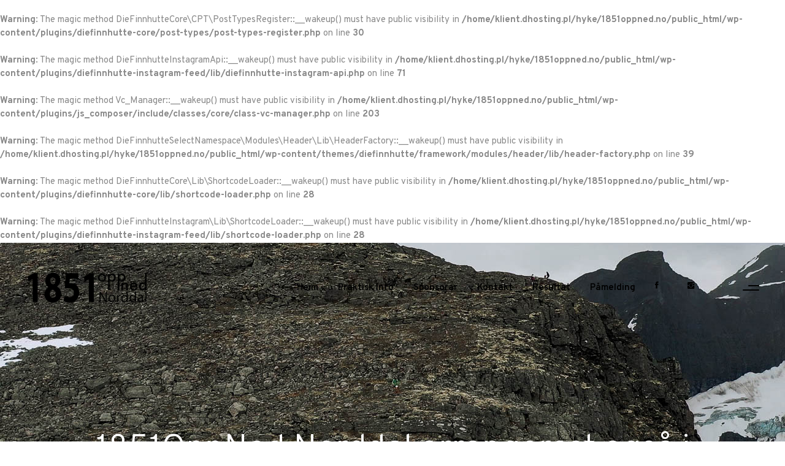

--- FILE ---
content_type: text/html; charset=UTF-8
request_url: https://1851oppned.no/nyhende/1851oppned-norddal-arrangerast-ogsa-i-2020/
body_size: 14329
content:
<br />
<b>Warning</b>:  The magic method DieFinnhutteCore\CPT\PostTypesRegister::__wakeup() must have public visibility in <b>/home/klient.dhosting.pl/hyke/1851oppned.no/public_html/wp-content/plugins/diefinnhutte-core/post-types/post-types-register.php</b> on line <b>30</b><br />
<br />
<b>Warning</b>:  The magic method DieFinnhutteInstagramApi::__wakeup() must have public visibility in <b>/home/klient.dhosting.pl/hyke/1851oppned.no/public_html/wp-content/plugins/diefinnhutte-instagram-feed/lib/diefinnhutte-instagram-api.php</b> on line <b>71</b><br />
<br />
<b>Warning</b>:  The magic method Vc_Manager::__wakeup() must have public visibility in <b>/home/klient.dhosting.pl/hyke/1851oppned.no/public_html/wp-content/plugins/js_composer/include/classes/core/class-vc-manager.php</b> on line <b>203</b><br />
<br />
<b>Warning</b>:  The magic method DieFinnhutteSelectNamespace\Modules\Header\Lib\HeaderFactory::__wakeup() must have public visibility in <b>/home/klient.dhosting.pl/hyke/1851oppned.no/public_html/wp-content/themes/diefinnhutte/framework/modules/header/lib/header-factory.php</b> on line <b>39</b><br />
<br />
<b>Warning</b>:  The magic method DieFinnhutteCore\Lib\ShortcodeLoader::__wakeup() must have public visibility in <b>/home/klient.dhosting.pl/hyke/1851oppned.no/public_html/wp-content/plugins/diefinnhutte-core/lib/shortcode-loader.php</b> on line <b>28</b><br />
<br />
<b>Warning</b>:  The magic method DieFinnhutteInstagram\Lib\ShortcodeLoader::__wakeup() must have public visibility in <b>/home/klient.dhosting.pl/hyke/1851oppned.no/public_html/wp-content/plugins/diefinnhutte-instagram-feed/lib/shortcode-loader.php</b> on line <b>28</b><br />
<!DOCTYPE html>
<html lang="nn-NO">
<head>
	
		<meta charset="UTF-8"/>
		<link rel="profile" href="http://gmpg.org/xfn/11"/>
		
				<meta name="viewport" content="width=device-width,initial-scale=1,user-scalable=yes">
		<title>1851OppNed Norddal arrangerast også i 2020! &#8211; 1851 OppNed</title>
<meta name='robots' content='max-image-preview:large' />
<link rel='dns-prefetch' href='//maps.googleapis.com' />
<link rel='dns-prefetch' href='//fonts.googleapis.com' />
<link rel="alternate" type="application/rss+xml" title="1851 OppNed &raquo; straum" href="https://1851oppned.no/feed/" />
<link rel="alternate" type="application/rss+xml" title="1851 OppNed &raquo; kommentarstraum" href="https://1851oppned.no/comments/feed/" />
<link rel="alternate" type="application/rss+xml" title="1851 OppNed &raquo; 1851OppNed Norddal arrangerast også i 2020! nyhendestraum for kommentarar" href="https://1851oppned.no/nyhende/1851oppned-norddal-arrangerast-ogsa-i-2020/feed/" />
<script type="text/javascript">
window._wpemojiSettings = {"baseUrl":"https:\/\/s.w.org\/images\/core\/emoji\/14.0.0\/72x72\/","ext":".png","svgUrl":"https:\/\/s.w.org\/images\/core\/emoji\/14.0.0\/svg\/","svgExt":".svg","source":{"concatemoji":"https:\/\/1851oppned.no\/wp-includes\/js\/wp-emoji-release.min.js?ver=6.2.8"}};
/*! This file is auto-generated */
!function(e,a,t){var n,r,o,i=a.createElement("canvas"),p=i.getContext&&i.getContext("2d");function s(e,t){p.clearRect(0,0,i.width,i.height),p.fillText(e,0,0);e=i.toDataURL();return p.clearRect(0,0,i.width,i.height),p.fillText(t,0,0),e===i.toDataURL()}function c(e){var t=a.createElement("script");t.src=e,t.defer=t.type="text/javascript",a.getElementsByTagName("head")[0].appendChild(t)}for(o=Array("flag","emoji"),t.supports={everything:!0,everythingExceptFlag:!0},r=0;r<o.length;r++)t.supports[o[r]]=function(e){if(p&&p.fillText)switch(p.textBaseline="top",p.font="600 32px Arial",e){case"flag":return s("\ud83c\udff3\ufe0f\u200d\u26a7\ufe0f","\ud83c\udff3\ufe0f\u200b\u26a7\ufe0f")?!1:!s("\ud83c\uddfa\ud83c\uddf3","\ud83c\uddfa\u200b\ud83c\uddf3")&&!s("\ud83c\udff4\udb40\udc67\udb40\udc62\udb40\udc65\udb40\udc6e\udb40\udc67\udb40\udc7f","\ud83c\udff4\u200b\udb40\udc67\u200b\udb40\udc62\u200b\udb40\udc65\u200b\udb40\udc6e\u200b\udb40\udc67\u200b\udb40\udc7f");case"emoji":return!s("\ud83e\udef1\ud83c\udffb\u200d\ud83e\udef2\ud83c\udfff","\ud83e\udef1\ud83c\udffb\u200b\ud83e\udef2\ud83c\udfff")}return!1}(o[r]),t.supports.everything=t.supports.everything&&t.supports[o[r]],"flag"!==o[r]&&(t.supports.everythingExceptFlag=t.supports.everythingExceptFlag&&t.supports[o[r]]);t.supports.everythingExceptFlag=t.supports.everythingExceptFlag&&!t.supports.flag,t.DOMReady=!1,t.readyCallback=function(){t.DOMReady=!0},t.supports.everything||(n=function(){t.readyCallback()},a.addEventListener?(a.addEventListener("DOMContentLoaded",n,!1),e.addEventListener("load",n,!1)):(e.attachEvent("onload",n),a.attachEvent("onreadystatechange",function(){"complete"===a.readyState&&t.readyCallback()})),(e=t.source||{}).concatemoji?c(e.concatemoji):e.wpemoji&&e.twemoji&&(c(e.twemoji),c(e.wpemoji)))}(window,document,window._wpemojiSettings);
</script>
<style type="text/css">
img.wp-smiley,
img.emoji {
	display: inline !important;
	border: none !important;
	box-shadow: none !important;
	height: 1em !important;
	width: 1em !important;
	margin: 0 0.07em !important;
	vertical-align: -0.1em !important;
	background: none !important;
	padding: 0 !important;
}
</style>
	<link rel='stylesheet' id='dashicons-css' href='https://1851oppned.no/wp-includes/css/dashicons.min.css?ver=6.2.8' type='text/css' media='all' />
<link rel='stylesheet' id='menu-icon-font-awesome-css' href='https://1851oppned.no/wp-content/plugins/menu-icons/css/fontawesome/css/all.min.css?ver=5.15.4' type='text/css' media='all' />
<link rel='stylesheet' id='menu-icons-extra-css' href='https://1851oppned.no/wp-content/plugins/menu-icons/css/extra.min.css?ver=0.13.14' type='text/css' media='all' />
<link rel='stylesheet' id='wp-block-library-css' href='https://1851oppned.no/wp-includes/css/dist/block-library/style.min.css?ver=6.2.8' type='text/css' media='all' />
<link rel='stylesheet' id='classic-theme-styles-css' href='https://1851oppned.no/wp-includes/css/classic-themes.min.css?ver=6.2.8' type='text/css' media='all' />
<style id='global-styles-inline-css' type='text/css'>
body{--wp--preset--color--black: #000000;--wp--preset--color--cyan-bluish-gray: #abb8c3;--wp--preset--color--white: #ffffff;--wp--preset--color--pale-pink: #f78da7;--wp--preset--color--vivid-red: #cf2e2e;--wp--preset--color--luminous-vivid-orange: #ff6900;--wp--preset--color--luminous-vivid-amber: #fcb900;--wp--preset--color--light-green-cyan: #7bdcb5;--wp--preset--color--vivid-green-cyan: #00d084;--wp--preset--color--pale-cyan-blue: #8ed1fc;--wp--preset--color--vivid-cyan-blue: #0693e3;--wp--preset--color--vivid-purple: #9b51e0;--wp--preset--gradient--vivid-cyan-blue-to-vivid-purple: linear-gradient(135deg,rgba(6,147,227,1) 0%,rgb(155,81,224) 100%);--wp--preset--gradient--light-green-cyan-to-vivid-green-cyan: linear-gradient(135deg,rgb(122,220,180) 0%,rgb(0,208,130) 100%);--wp--preset--gradient--luminous-vivid-amber-to-luminous-vivid-orange: linear-gradient(135deg,rgba(252,185,0,1) 0%,rgba(255,105,0,1) 100%);--wp--preset--gradient--luminous-vivid-orange-to-vivid-red: linear-gradient(135deg,rgba(255,105,0,1) 0%,rgb(207,46,46) 100%);--wp--preset--gradient--very-light-gray-to-cyan-bluish-gray: linear-gradient(135deg,rgb(238,238,238) 0%,rgb(169,184,195) 100%);--wp--preset--gradient--cool-to-warm-spectrum: linear-gradient(135deg,rgb(74,234,220) 0%,rgb(151,120,209) 20%,rgb(207,42,186) 40%,rgb(238,44,130) 60%,rgb(251,105,98) 80%,rgb(254,248,76) 100%);--wp--preset--gradient--blush-light-purple: linear-gradient(135deg,rgb(255,206,236) 0%,rgb(152,150,240) 100%);--wp--preset--gradient--blush-bordeaux: linear-gradient(135deg,rgb(254,205,165) 0%,rgb(254,45,45) 50%,rgb(107,0,62) 100%);--wp--preset--gradient--luminous-dusk: linear-gradient(135deg,rgb(255,203,112) 0%,rgb(199,81,192) 50%,rgb(65,88,208) 100%);--wp--preset--gradient--pale-ocean: linear-gradient(135deg,rgb(255,245,203) 0%,rgb(182,227,212) 50%,rgb(51,167,181) 100%);--wp--preset--gradient--electric-grass: linear-gradient(135deg,rgb(202,248,128) 0%,rgb(113,206,126) 100%);--wp--preset--gradient--midnight: linear-gradient(135deg,rgb(2,3,129) 0%,rgb(40,116,252) 100%);--wp--preset--duotone--dark-grayscale: url('#wp-duotone-dark-grayscale');--wp--preset--duotone--grayscale: url('#wp-duotone-grayscale');--wp--preset--duotone--purple-yellow: url('#wp-duotone-purple-yellow');--wp--preset--duotone--blue-red: url('#wp-duotone-blue-red');--wp--preset--duotone--midnight: url('#wp-duotone-midnight');--wp--preset--duotone--magenta-yellow: url('#wp-duotone-magenta-yellow');--wp--preset--duotone--purple-green: url('#wp-duotone-purple-green');--wp--preset--duotone--blue-orange: url('#wp-duotone-blue-orange');--wp--preset--font-size--small: 13px;--wp--preset--font-size--medium: 20px;--wp--preset--font-size--large: 36px;--wp--preset--font-size--x-large: 42px;--wp--preset--spacing--20: 0.44rem;--wp--preset--spacing--30: 0.67rem;--wp--preset--spacing--40: 1rem;--wp--preset--spacing--50: 1.5rem;--wp--preset--spacing--60: 2.25rem;--wp--preset--spacing--70: 3.38rem;--wp--preset--spacing--80: 5.06rem;--wp--preset--shadow--natural: 6px 6px 9px rgba(0, 0, 0, 0.2);--wp--preset--shadow--deep: 12px 12px 50px rgba(0, 0, 0, 0.4);--wp--preset--shadow--sharp: 6px 6px 0px rgba(0, 0, 0, 0.2);--wp--preset--shadow--outlined: 6px 6px 0px -3px rgba(255, 255, 255, 1), 6px 6px rgba(0, 0, 0, 1);--wp--preset--shadow--crisp: 6px 6px 0px rgba(0, 0, 0, 1);}:where(.is-layout-flex){gap: 0.5em;}body .is-layout-flow > .alignleft{float: left;margin-inline-start: 0;margin-inline-end: 2em;}body .is-layout-flow > .alignright{float: right;margin-inline-start: 2em;margin-inline-end: 0;}body .is-layout-flow > .aligncenter{margin-left: auto !important;margin-right: auto !important;}body .is-layout-constrained > .alignleft{float: left;margin-inline-start: 0;margin-inline-end: 2em;}body .is-layout-constrained > .alignright{float: right;margin-inline-start: 2em;margin-inline-end: 0;}body .is-layout-constrained > .aligncenter{margin-left: auto !important;margin-right: auto !important;}body .is-layout-constrained > :where(:not(.alignleft):not(.alignright):not(.alignfull)){max-width: var(--wp--style--global--content-size);margin-left: auto !important;margin-right: auto !important;}body .is-layout-constrained > .alignwide{max-width: var(--wp--style--global--wide-size);}body .is-layout-flex{display: flex;}body .is-layout-flex{flex-wrap: wrap;align-items: center;}body .is-layout-flex > *{margin: 0;}:where(.wp-block-columns.is-layout-flex){gap: 2em;}.has-black-color{color: var(--wp--preset--color--black) !important;}.has-cyan-bluish-gray-color{color: var(--wp--preset--color--cyan-bluish-gray) !important;}.has-white-color{color: var(--wp--preset--color--white) !important;}.has-pale-pink-color{color: var(--wp--preset--color--pale-pink) !important;}.has-vivid-red-color{color: var(--wp--preset--color--vivid-red) !important;}.has-luminous-vivid-orange-color{color: var(--wp--preset--color--luminous-vivid-orange) !important;}.has-luminous-vivid-amber-color{color: var(--wp--preset--color--luminous-vivid-amber) !important;}.has-light-green-cyan-color{color: var(--wp--preset--color--light-green-cyan) !important;}.has-vivid-green-cyan-color{color: var(--wp--preset--color--vivid-green-cyan) !important;}.has-pale-cyan-blue-color{color: var(--wp--preset--color--pale-cyan-blue) !important;}.has-vivid-cyan-blue-color{color: var(--wp--preset--color--vivid-cyan-blue) !important;}.has-vivid-purple-color{color: var(--wp--preset--color--vivid-purple) !important;}.has-black-background-color{background-color: var(--wp--preset--color--black) !important;}.has-cyan-bluish-gray-background-color{background-color: var(--wp--preset--color--cyan-bluish-gray) !important;}.has-white-background-color{background-color: var(--wp--preset--color--white) !important;}.has-pale-pink-background-color{background-color: var(--wp--preset--color--pale-pink) !important;}.has-vivid-red-background-color{background-color: var(--wp--preset--color--vivid-red) !important;}.has-luminous-vivid-orange-background-color{background-color: var(--wp--preset--color--luminous-vivid-orange) !important;}.has-luminous-vivid-amber-background-color{background-color: var(--wp--preset--color--luminous-vivid-amber) !important;}.has-light-green-cyan-background-color{background-color: var(--wp--preset--color--light-green-cyan) !important;}.has-vivid-green-cyan-background-color{background-color: var(--wp--preset--color--vivid-green-cyan) !important;}.has-pale-cyan-blue-background-color{background-color: var(--wp--preset--color--pale-cyan-blue) !important;}.has-vivid-cyan-blue-background-color{background-color: var(--wp--preset--color--vivid-cyan-blue) !important;}.has-vivid-purple-background-color{background-color: var(--wp--preset--color--vivid-purple) !important;}.has-black-border-color{border-color: var(--wp--preset--color--black) !important;}.has-cyan-bluish-gray-border-color{border-color: var(--wp--preset--color--cyan-bluish-gray) !important;}.has-white-border-color{border-color: var(--wp--preset--color--white) !important;}.has-pale-pink-border-color{border-color: var(--wp--preset--color--pale-pink) !important;}.has-vivid-red-border-color{border-color: var(--wp--preset--color--vivid-red) !important;}.has-luminous-vivid-orange-border-color{border-color: var(--wp--preset--color--luminous-vivid-orange) !important;}.has-luminous-vivid-amber-border-color{border-color: var(--wp--preset--color--luminous-vivid-amber) !important;}.has-light-green-cyan-border-color{border-color: var(--wp--preset--color--light-green-cyan) !important;}.has-vivid-green-cyan-border-color{border-color: var(--wp--preset--color--vivid-green-cyan) !important;}.has-pale-cyan-blue-border-color{border-color: var(--wp--preset--color--pale-cyan-blue) !important;}.has-vivid-cyan-blue-border-color{border-color: var(--wp--preset--color--vivid-cyan-blue) !important;}.has-vivid-purple-border-color{border-color: var(--wp--preset--color--vivid-purple) !important;}.has-vivid-cyan-blue-to-vivid-purple-gradient-background{background: var(--wp--preset--gradient--vivid-cyan-blue-to-vivid-purple) !important;}.has-light-green-cyan-to-vivid-green-cyan-gradient-background{background: var(--wp--preset--gradient--light-green-cyan-to-vivid-green-cyan) !important;}.has-luminous-vivid-amber-to-luminous-vivid-orange-gradient-background{background: var(--wp--preset--gradient--luminous-vivid-amber-to-luminous-vivid-orange) !important;}.has-luminous-vivid-orange-to-vivid-red-gradient-background{background: var(--wp--preset--gradient--luminous-vivid-orange-to-vivid-red) !important;}.has-very-light-gray-to-cyan-bluish-gray-gradient-background{background: var(--wp--preset--gradient--very-light-gray-to-cyan-bluish-gray) !important;}.has-cool-to-warm-spectrum-gradient-background{background: var(--wp--preset--gradient--cool-to-warm-spectrum) !important;}.has-blush-light-purple-gradient-background{background: var(--wp--preset--gradient--blush-light-purple) !important;}.has-blush-bordeaux-gradient-background{background: var(--wp--preset--gradient--blush-bordeaux) !important;}.has-luminous-dusk-gradient-background{background: var(--wp--preset--gradient--luminous-dusk) !important;}.has-pale-ocean-gradient-background{background: var(--wp--preset--gradient--pale-ocean) !important;}.has-electric-grass-gradient-background{background: var(--wp--preset--gradient--electric-grass) !important;}.has-midnight-gradient-background{background: var(--wp--preset--gradient--midnight) !important;}.has-small-font-size{font-size: var(--wp--preset--font-size--small) !important;}.has-medium-font-size{font-size: var(--wp--preset--font-size--medium) !important;}.has-large-font-size{font-size: var(--wp--preset--font-size--large) !important;}.has-x-large-font-size{font-size: var(--wp--preset--font-size--x-large) !important;}
.wp-block-navigation a:where(:not(.wp-element-button)){color: inherit;}
:where(.wp-block-columns.is-layout-flex){gap: 2em;}
.wp-block-pullquote{font-size: 1.5em;line-height: 1.6;}
</style>
<link rel='stylesheet' id='diefinnhutte-select-default-style-css' href='https://1851oppned.no/wp-content/themes/diefinnhutte/style.css?ver=6.2.8' type='text/css' media='all' />
<link rel='stylesheet' id='diefinnhutte-select-modules-css' href='https://1851oppned.no/wp-content/themes/diefinnhutte/assets/css/modules.min.css?ver=6.2.8' type='text/css' media='all' />
<style id='diefinnhutte-select-modules-inline-css' type='text/css'>
.postid-5490 .qodef-content .qodef-content-inner > .qodef-container > .qodef-container-inner, .postid-5490 .qodef-content .qodef-content-inner > .qodef-full-width > .qodef-full-width-inner { padding: 0 0 80px 0;}.postid-5490 .qodef-content .qodef-content-inner > .qodef-container > .qodef-container-inner, .postid-5490 .qodef-content .qodef-content-inner > .qodef-full-width > .qodef-full-width-inner { padding: 0 0 80px 0;}.postid-5490 .qodef-page-header .qodef-menu-area { background-color: rgba(0, 0, 0, 0);}.postid-5490 .qodef-page-header .qodef-logo-area { background-color: rgba(0, 0, 0, 0);}
</style>
<link rel='stylesheet' id='qodef-dripicons-css' href='https://1851oppned.no/wp-content/themes/diefinnhutte/framework/lib/icons-pack/dripicons/dripicons.css?ver=6.2.8' type='text/css' media='all' />
<link rel='stylesheet' id='qodef-font_elegant-css' href='https://1851oppned.no/wp-content/themes/diefinnhutte/framework/lib/icons-pack/elegant-icons/style.min.css?ver=6.2.8' type='text/css' media='all' />
<link rel='stylesheet' id='qodef-font_awesome-css' href='https://1851oppned.no/wp-content/themes/diefinnhutte/framework/lib/icons-pack/font-awesome/css/fontawesome-all.min.css?ver=6.2.8' type='text/css' media='all' />
<link rel='stylesheet' id='qodef-ion_icons-css' href='https://1851oppned.no/wp-content/themes/diefinnhutte/framework/lib/icons-pack/ion-icons/css/ionicons.min.css?ver=6.2.8' type='text/css' media='all' />
<link rel='stylesheet' id='qodef-linea_icons-css' href='https://1851oppned.no/wp-content/themes/diefinnhutte/framework/lib/icons-pack/linea-icons/style.css?ver=6.2.8' type='text/css' media='all' />
<link rel='stylesheet' id='qodef-linear_icons-css' href='https://1851oppned.no/wp-content/themes/diefinnhutte/framework/lib/icons-pack/linear-icons/style.css?ver=6.2.8' type='text/css' media='all' />
<link rel='stylesheet' id='qodef-simple_line_icons-css' href='https://1851oppned.no/wp-content/themes/diefinnhutte/framework/lib/icons-pack/simple-line-icons/simple-line-icons.css?ver=6.2.8' type='text/css' media='all' />
<link rel='stylesheet' id='mediaelement-css' href='https://1851oppned.no/wp-includes/js/mediaelement/mediaelementplayer-legacy.min.css?ver=4.2.17' type='text/css' media='all' />
<link rel='stylesheet' id='wp-mediaelement-css' href='https://1851oppned.no/wp-includes/js/mediaelement/wp-mediaelement.min.css?ver=6.2.8' type='text/css' media='all' />
<link rel='stylesheet' id='diefinnhutte-select-style-dynamic-css' href='https://1851oppned.no/wp-content/themes/diefinnhutte/assets/css/style_dynamic.css?ver=1720186823' type='text/css' media='all' />
<link rel='stylesheet' id='diefinnhutte-select-modules-responsive-css' href='https://1851oppned.no/wp-content/themes/diefinnhutte/assets/css/modules-responsive.min.css?ver=6.2.8' type='text/css' media='all' />
<link rel='stylesheet' id='diefinnhutte-select-style-dynamic-responsive-css' href='https://1851oppned.no/wp-content/themes/diefinnhutte/assets/css/style_dynamic_responsive.css?ver=1720186826' type='text/css' media='all' />
<link rel='stylesheet' id='diefinnhutte-select-google-fonts-css' href='https://fonts.googleapis.com/css?family=Overpass%3A100%2C200%2C300%2C400%2C600%2C700%2C800%7COswald%3A100%2C200%2C300%2C400%2C600%2C700%2C800&#038;subset=latin-ext&#038;ver=1.0.0' type='text/css' media='all' />
<link rel='stylesheet' id='diefinnhutte-core-dashboard-style-css' href='https://1851oppned.no/wp-content/plugins/diefinnhutte-core/core-dashboard/assets/css/core-dashboard.min.css?ver=6.2.8' type='text/css' media='all' />
<link rel='stylesheet' id='js_composer_front-css' href='https://1851oppned.no/wp-content/plugins/js_composer/assets/css/js_composer.min.css?ver=6.4.1' type='text/css' media='all' />
<script type='text/javascript' src='https://1851oppned.no/wp-includes/js/jquery/jquery.min.js?ver=3.6.4' id='jquery-core-js'></script>
<script type='text/javascript' src='https://1851oppned.no/wp-includes/js/jquery/jquery-migrate.min.js?ver=3.4.0' id='jquery-migrate-js'></script>
<link rel="https://api.w.org/" href="https://1851oppned.no/wp-json/" /><link rel="EditURI" type="application/rsd+xml" title="RSD" href="https://1851oppned.no/xmlrpc.php?rsd" />
<link rel="wlwmanifest" type="application/wlwmanifest+xml" href="https://1851oppned.no/wp-includes/wlwmanifest.xml" />
<meta name="generator" content="WordPress 6.2.8" />
<link rel="canonical" href="https://1851oppned.no/nyhende/1851oppned-norddal-arrangerast-ogsa-i-2020/" />
<link rel='shortlink' href='https://1851oppned.no/?p=5490' />
<link rel="alternate" type="application/json+oembed" href="https://1851oppned.no/wp-json/oembed/1.0/embed?url=https%3A%2F%2F1851oppned.no%2Fnyhende%2F1851oppned-norddal-arrangerast-ogsa-i-2020%2F" />
<link rel="alternate" type="text/xml+oembed" href="https://1851oppned.no/wp-json/oembed/1.0/embed?url=https%3A%2F%2F1851oppned.no%2Fnyhende%2F1851oppned-norddal-arrangerast-ogsa-i-2020%2F&#038;format=xml" />
<!-- Analytics by WP Statistics v14.9.4 - https://wp-statistics.com/ -->
<meta name="generator" content="Powered by WPBakery Page Builder - drag and drop page builder for WordPress."/>
<meta name="generator" content="Powered by Slider Revolution 6.7.3 - responsive, Mobile-Friendly Slider Plugin for WordPress with comfortable drag and drop interface." />
<link rel="icon" href="https://1851oppned.no/wp-content/uploads/2021/02/cropped-favicon-32x32.jpg" sizes="32x32" />
<link rel="icon" href="https://1851oppned.no/wp-content/uploads/2021/02/cropped-favicon-192x192.jpg" sizes="192x192" />
<link rel="apple-touch-icon" href="https://1851oppned.no/wp-content/uploads/2021/02/cropped-favicon-180x180.jpg" />
<meta name="msapplication-TileImage" content="https://1851oppned.no/wp-content/uploads/2021/02/cropped-favicon-270x270.jpg" />
<script>function setREVStartSize(e){
			//window.requestAnimationFrame(function() {
				window.RSIW = window.RSIW===undefined ? window.innerWidth : window.RSIW;
				window.RSIH = window.RSIH===undefined ? window.innerHeight : window.RSIH;
				try {
					var pw = document.getElementById(e.c).parentNode.offsetWidth,
						newh;
					pw = pw===0 || isNaN(pw) || (e.l=="fullwidth" || e.layout=="fullwidth") ? window.RSIW : pw;
					e.tabw = e.tabw===undefined ? 0 : parseInt(e.tabw);
					e.thumbw = e.thumbw===undefined ? 0 : parseInt(e.thumbw);
					e.tabh = e.tabh===undefined ? 0 : parseInt(e.tabh);
					e.thumbh = e.thumbh===undefined ? 0 : parseInt(e.thumbh);
					e.tabhide = e.tabhide===undefined ? 0 : parseInt(e.tabhide);
					e.thumbhide = e.thumbhide===undefined ? 0 : parseInt(e.thumbhide);
					e.mh = e.mh===undefined || e.mh=="" || e.mh==="auto" ? 0 : parseInt(e.mh,0);
					if(e.layout==="fullscreen" || e.l==="fullscreen")
						newh = Math.max(e.mh,window.RSIH);
					else{
						e.gw = Array.isArray(e.gw) ? e.gw : [e.gw];
						for (var i in e.rl) if (e.gw[i]===undefined || e.gw[i]===0) e.gw[i] = e.gw[i-1];
						e.gh = e.el===undefined || e.el==="" || (Array.isArray(e.el) && e.el.length==0)? e.gh : e.el;
						e.gh = Array.isArray(e.gh) ? e.gh : [e.gh];
						for (var i in e.rl) if (e.gh[i]===undefined || e.gh[i]===0) e.gh[i] = e.gh[i-1];
											
						var nl = new Array(e.rl.length),
							ix = 0,
							sl;
						e.tabw = e.tabhide>=pw ? 0 : e.tabw;
						e.thumbw = e.thumbhide>=pw ? 0 : e.thumbw;
						e.tabh = e.tabhide>=pw ? 0 : e.tabh;
						e.thumbh = e.thumbhide>=pw ? 0 : e.thumbh;
						for (var i in e.rl) nl[i] = e.rl[i]<window.RSIW ? 0 : e.rl[i];
						sl = nl[0];
						for (var i in nl) if (sl>nl[i] && nl[i]>0) { sl = nl[i]; ix=i;}
						var m = pw>(e.gw[ix]+e.tabw+e.thumbw) ? 1 : (pw-(e.tabw+e.thumbw)) / (e.gw[ix]);
						newh =  (e.gh[ix] * m) + (e.tabh + e.thumbh);
					}
					var el = document.getElementById(e.c);
					if (el!==null && el) el.style.height = newh+"px";
					el = document.getElementById(e.c+"_wrapper");
					if (el!==null && el) {
						el.style.height = newh+"px";
						el.style.display = "block";
					}
				} catch(e){
					console.log("Failure at Presize of Slider:" + e)
				}
			//});
		  };</script>
<style type="text/css" data-type="vc_shortcodes-custom-css">.vc_custom_1544104786642{padding-top: 105px !important;padding-bottom: 125px !important;}</style><noscript><style> .wpb_animate_when_almost_visible { opacity: 1; }</style></noscript></head>
<body class="portfolio-item-template-default single single-portfolio-item postid-5490 diefinnhutte-core-1.2.1 diefinnhutte-ver-1.7 qodef-grid-1200 qodef-content-is-behind-header qodef-wide-dropdown-menu-content-in-grid qodef-follow-portfolio-info qodef-dark-header qodef-no-behavior qodef-dropdown-animate-height qodef-header-standard qodef-menu-area-shadow-disable qodef-menu-area-in-grid-shadow-disable qodef-menu-area-border-disable qodef-menu-area-in-grid-border-disable qodef-logo-area-border-disable qodef-logo-area-in-grid-border-disable qodef-header-vertical-shadow-disable qodef-header-vertical-border-disable qodef-side-menu-slide-from-right qodef-default-mobile-header qodef-sticky-up-mobile-header qodef-fullscreen-search qodef-search-fade wpb-js-composer js-comp-ver-6.4.1 vc_responsive" itemscope itemtype="//schema.org/WebPage">
	<section class="qodef-side-menu">
    <div class="qodef-side-area-inner">
        <a class="qodef-close-side-menu qodef-close-side-menu-predefined" href="#">
            <span class="qodef-hm-lines"><span class="qodef-hm-line qodef-line-1"></span><span class="qodef-hm-line qodef-line-2"></span></span>        </a>
        <div id="media_image-6" class="widget qodef-sidearea widget_media_image"><img width="200" height="90" src="https://1851oppned.no/wp-content/uploads/2021/02/1851_oppned_logo_white_small_2.png" class="image wp-image-5578  attachment-full size-full" alt="" decoding="async" loading="lazy" style="max-width: 100%; height: auto;" /></div><div id="text-6" class="widget qodef-sidearea widget_text">			<div class="textwidget"><p style="font-weight: 400; color: #bcbcbc;">Norges høgste motbakkeløp – og ned att. To løp med forskjellig høgdeforskjell og lengde. Ei helg fylt av opplevingar for store og små basert på det bygda har å by på.</p>
</div>
		</div><div class="widget qodef-separator-widget"><div class="qodef-separator-holder clearfix  qodef-separator-center qodef-separator-normal">
	<div class="qodef-separator" style="border-style: solid;margin-top: 4px"></div>
</div>
</div><div id="nav_menu-9" class="widget qodef-sidearea widget_nav_menu"><div class="menu-faq-menu-two-container"><ul id="menu-faq-menu-two" class="menu"><li id="menu-item-5042" class="menu-item menu-item-type-custom menu-item-object-custom menu-item-5042"><a>6214 Norddal</a></li>
<li id="menu-item-5044" class="menu-item menu-item-type-custom menu-item-object-custom menu-item-5044"><a>+47 97573098</a></li>
<li id="menu-item-5045" class="menu-item menu-item-type-custom menu-item-object-custom menu-item-5045"><a href="https://www.facebook.com/1851oppned">Facebook</a></li>
<li id="menu-item-5046" class="menu-item menu-item-type-custom menu-item-object-custom menu-item-5046"><a href="https://www.instagram.com/1851oppned/">Instagram</a></li>
<li id="menu-item-5043" class="menu-item menu-item-type-custom menu-item-object-custom menu-item-5043"><a href="mailto:olemelch@hotmail.com">Email</a></li>
</ul></div></div><div class="widget qodef-separator-widget"><div class="qodef-separator-holder clearfix  qodef-separator-center qodef-separator-normal">
	<div class="qodef-separator" style="border-style: solid;margin-top: 4px"></div>
</div>
</div><div id="nav_menu-11" class="widget qodef-sidearea widget_nav_menu"><div class="menu-language-menu-container"><ul id="menu-language-menu" class="menu"><li id="menu-item-5690-en" class="lang-item lang-item-95 lang-item-en no-translation lang-item-first menu-item menu-item-type-custom menu-item-object-custom menu-item-5690-en"><a href="https://1851oppned.no/main-home-en/" hreflang="en-GB" lang="en-GB">english</a></li>
<li id="menu-item-5690-nn" class="lang-item lang-item-98 lang-item-nn current-lang menu-item menu-item-type-custom menu-item-object-custom menu-item-5690-nn"><a href="https://1851oppned.no/nyhende/1851oppned-norddal-arrangerast-ogsa-i-2020/" hreflang="nn-NO" lang="nn-NO">norsk</a></li>
</ul></div></div>    </div>
    <div class="qodef-side-area-bottom">
		<div id="text-7" class="widget qodef-sidearea-bottom widget_text">			<div class="textwidget"><p>@2021 &#8211; <a style="color: #fff;" href="https://1851oppned.no" target="_blank" rel="noopener">1851 OppNed Norddal</a> All Rights Reserved.</p>
</div>
		</div>    </div>
</section>
    <div class="qodef-wrapper">
        <div class="qodef-wrapper-inner">
            
<div class="qodef-fullscreen-search-holder">
	<a class="qodef-search-close qodef-search-close-predefined" href="javascript:void(0)">
		<span class="qodef-hm-lines"><span class="qodef-hm-line qodef-line-1"></span><span class="qodef-hm-line qodef-line-2"></span></span>	</a>
	<div class="qodef-fullscreen-search-table">
		<div class="qodef-fullscreen-search-cell">
			<div class="qodef-fullscreen-search-inner">
				<form action="https://1851oppned.no/" class="qodef-fullscreen-search-form" method="get">
					<div class="qodef-form-holder">
						<div class="qodef-form-holder-inner">
							<div class="qodef-field-holder">
								<input type="text" placeholder="Search for..." name="s" class="qodef-search-field" autocomplete="off" required />
							</div>
							<button type="submit" class="qodef-search-submit qodef-search-submit-predefined">
								<span aria-hidden="true" class="qodef-icon-font-elegant arrow_right " ></span>							</button>
							<div class="qodef-line"></div>
						</div>
					</div>
				</form>
			</div>
		</div>
	</div>
</div>
<header class="qodef-page-header">
		
				
	<div class="qodef-menu-area qodef-menu-right">
				
						
			<div class="qodef-vertical-align-containers">
				<div class="qodef-position-left"><!--
				 --><div class="qodef-position-left-inner">
						
	
	<div class="qodef-logo-wrapper">
		<a itemprop="url" href="https://1851oppned.no/" style="height: 90px;">
			<img itemprop="image" class="qodef-normal-logo" src="https://1851oppned.no/wp-content/uploads/2021/02/1851_oppned_logo_black_large-1.png" width="402" height="180"  alt="logo"/>
			<img itemprop="image" class="qodef-dark-logo" src="https://1851oppned.no/wp-content/uploads/2021/02/1851_oppned_logo_black_large-1.png" width="402" height="180"  alt="dark logo"/>			<img itemprop="image" class="qodef-light-logo" src="https://1851oppned.no/wp-content/uploads/2021/02/1851_oppned_logo_white_large-1.png" width="402" height="180"  alt="light logo"/>		</a>
	</div>

											</div>
				</div>
								<div class="qodef-position-right"><!--
				 --><div class="qodef-position-right-inner">
														
	<nav class="qodef-main-menu qodef-drop-down qodef-default-nav">
		<ul id="menu-main-menu-norsk" class="clearfix"><li id="nav-menu-item-5103" class="menu-item menu-item-type-post_type menu-item-object-page menu-item-home  narrow"><a href="https://1851oppned.no/" class=""><span class="item_outer"><span class="item_text">Heim</span></span></a></li>
<li id="nav-menu-item-5016" class="menu-item menu-item-type-custom menu-item-object-custom menu-item-has-children  has_sub narrow"><a href="#" class=""><span class="item_outer"><span class="item_text">Praktisk Info</span><i class="qodef-menu-arrow fa fa-angle-down"></i></span></a>
<div class="second"><div class="inner"><ul>
	<li id="nav-menu-item-6206" class="menu-item menu-item-type-custom menu-item-object-custom "><a href="https://1851oppned.no/traseen-2/#gpx" class=""><span class="item_outer"><span class="item_text">GPX</span></span></a></li>
	<li id="nav-menu-item-5889" class="menu-item menu-item-type-post_type menu-item-object-page "><a href="https://1851oppned.no/traseen-2/" class=""><span class="item_outer"><span class="item_text">Traseen</span></span></a></li>
	<li id="nav-menu-item-5133" class="menu-item menu-item-type-post_type menu-item-object-page "><a href="https://1851oppned.no/klasseinndeling-og-premiering/" class=""><span class="item_outer"><span class="item_text">Klasseinndeling og Premiering</span></span></a></li>
	<li id="nav-menu-item-5122" class="menu-item menu-item-type-post_type menu-item-object-page "><a href="https://1851oppned.no/utstyr-sikkerheit/" class=""><span class="item_outer"><span class="item_text">Utstyr &#038; Sikkerheit</span></span></a></li>
	<li id="nav-menu-item-5136" class="menu-item menu-item-type-post_type menu-item-object-page "><a href="https://1851oppned.no/overnatting/" class=""><span class="item_outer"><span class="item_text">Overnatting</span></span></a></li>
	<li id="nav-menu-item-5121" class="menu-item menu-item-type-post_type menu-item-object-page "><a href="https://1851oppned.no/traseen/" class=""><span class="item_outer"><span class="item_text">Den Gamle Traseen</span></span></a></li>
</ul></div></div>
</li>
<li id="nav-menu-item-5138" class="menu-item menu-item-type-post_type menu-item-object-page  narrow"><a href="https://1851oppned.no/sponsorar/" class=""><span class="item_outer"><span class="item_text">Sponsorar</span></span></a></li>
<li id="nav-menu-item-5109" class="menu-item menu-item-type-post_type menu-item-object-page  narrow"><a href="https://1851oppned.no/kontakt/" class=""><span class="item_outer"><span class="item_text">Kontakt</span></span></a></li>
<li id="nav-menu-item-5762" class="menu-item menu-item-type-custom menu-item-object-custom menu-item-has-children  has_sub narrow"><a href="#" class=""><span class="item_outer"><span class="item_text">Resultat</span><i class="qodef-menu-arrow fa fa-angle-down"></i></span></a>
<div class="second"><div class="inner"><ul>
	<li id="nav-menu-item-6071" class="menu-item menu-item-type-custom menu-item-object-custom "><a href="https://racetracker.no/events/2023/1851-oppned/" class=""><span class="item_outer"><span class="item_text">2023</span></span></a></li>
	<li id="nav-menu-item-6043" class="menu-item menu-item-type-custom menu-item-object-custom "><a href="https://racetracker.no/events/2022/1851oppned/" class=""><span class="item_outer"><span class="item_text">2022</span></span></a></li>
	<li id="nav-menu-item-5763" class="menu-item menu-item-type-custom menu-item-object-custom "><a href="https://racetracker.no/events/2021/1851oppned/" class=""><span class="item_outer"><span class="item_text">2021</span></span></a></li>
	<li id="nav-menu-item-5764" class="menu-item menu-item-type-custom menu-item-object-custom "><a href="https://racetracker.no/events/2020/1851oppned/#tabs-3" class=""><span class="item_outer"><span class="item_text">2020</span></span></a></li>
	<li id="nav-menu-item-5765" class="menu-item menu-item-type-custom menu-item-object-custom "><a href="https://racetracker.no/events/2019/1851oppned/#tabs-3" class=""><span class="item_outer"><span class="item_text">2019</span></span></a></li>
</ul></div></div>
</li>
<li id="nav-menu-item-6160" class="menu-item menu-item-type-custom menu-item-object-custom menu-item-has-children  has_sub narrow"><a href="" class=""><span class="item_outer"><span class="item_text">Påmelding</span><i class="qodef-menu-arrow fa fa-angle-down"></i></span></a>
<div class="second"><div class="inner"><ul>
	<li id="nav-menu-item-6161" class="menu-item menu-item-type-custom menu-item-object-custom "><a href="https://forms.office.com/r/SriLeVjZ1y" class=""><span class="item_outer"><span class="item_text">Norsk</span></span></a></li>
	<li id="nav-menu-item-6162" class="menu-item menu-item-type-custom menu-item-object-custom "><a href="https://forms.office.com/r/icRnmsudSX" class=""><span class="item_outer"><span class="item_text">English</span></span></a></li>
</ul></div></div>
</li>
<li id="nav-menu-item-6159" class="menu-item menu-item-type-custom menu-item-object-custom  narrow"><a href="https://www.facebook.com/1851oppned" class=""><span class="item_outer"><span class="menu_icon_wrapper"><i class="menu_icon ion-social-facebook fa"></i></span><span class="item_text">  </span></span></a></li>
<li id="nav-menu-item-5769" class="menu-item menu-item-type-custom menu-item-object-custom  narrow"><a href="https://www.instagram.com/1851oppned/" class=""><span class="item_outer"><span class="menu_icon_wrapper"><i class="menu_icon ion-social-instagram fa"></i></span><span class="item_text">  </span></span></a></li>
</ul>	</nav>

												
            <a class="qodef-side-menu-button-opener qodef-icon-has-hover qodef-side-menu-button-opener-predefined"  href="javascript:void(0)" style="color: #000000;;margin: 0 0 0 44px">
                                <span class="qodef-side-menu-icon">
                    <span class="qodef-hm-lines"><span class="qodef-hm-line qodef-line-1"></span><span class="qodef-hm-line qodef-line-2"></span></span>                </span>
            </a>
        					</div>
				</div>
			</div>
			
			</div>
			
		
		
	</header>


<header class="qodef-mobile-header">
		
	<div class="qodef-mobile-header-inner">
		<div class="qodef-mobile-header-holder">
			<div class="qodef-grid">
				<div class="qodef-vertical-align-containers">
					<div class="qodef-vertical-align-containers">
						<div class="qodef-position-left"><!--
						 --><div class="qodef-position-left-inner">
								
<div class="qodef-mobile-logo-wrapper">
	<a itemprop="url" href="https://1851oppned.no/" style="height: 66px">
		<img itemprop="image" src="https://1851oppned.no/wp-content/uploads/2021/02/1851_oppned_logo_black_sticky-1.png" width="660" height="132"  alt="Mobile Logo"/>
	</a>
</div>

							</div>
						</div>
						<div class="qodef-position-right"><!--
						 --><div class="qodef-position-right-inner">
								<div id="block-3" class="widget widget_block qodef-right-from-mobile-logo">
<div class="wp-block-columns is-layout-flex wp-container-3">
<div class="wp-block-column is-layout-flow" style="flex-basis:100%">
<div class="wp-block-group is-layout-constrained"><div class="wp-block-group__inner-container"><div class="widget widget_polylang"><ul>
	<li class="lang-item lang-item-95 lang-item-en no-translation lang-item-first"><a  lang="en-GB" hreflang="en-GB" href="https://1851oppned.no/main-home-en/">english</a></li>
</ul>
</div></div></div>
</div>
</div>
</div>																	<div class="qodef-mobile-menu-opener qodef-mobile-menu-opener-predefined">
										<a href="javascript:void(0)">
																						<span class="qodef-mobile-menu-icon">
												<span class="qodef-hm-lines"><span class="qodef-hm-line qodef-line-1"></span><span class="qodef-hm-line qodef-line-2"></span></span>											</span>
										</a>
									</div>
															</div>
						</div>
					</div>
				</div>
			</div>
		</div>
		
    <nav class="qodef-mobile-nav" role="navigation" aria-label="Mobile Menu">
        <div class="qodef-grid">
			<ul id="menu-main-menu-norsk-1" class=""><li id="mobile-menu-item-5103" class="menu-item menu-item-type-post_type menu-item-object-page menu-item-home "><a href="https://1851oppned.no/" class=""><span>Heim</span></a></li>
<li id="mobile-menu-item-5016" class="menu-item menu-item-type-custom menu-item-object-custom menu-item-has-children  has_sub"><a href="#" class=" qodef-mobile-no-link"><span>Praktisk Info</span></a><span class="mobile_arrow"><i class="qodef-sub-arrow arrow_right"></i><i class="fa fa-angle-down"></i></span>
<ul class="sub_menu">
	<li id="mobile-menu-item-6206" class="menu-item menu-item-type-custom menu-item-object-custom "><a href="https://1851oppned.no/traseen-2/#gpx" class=""><span>GPX</span></a></li>
	<li id="mobile-menu-item-5889" class="menu-item menu-item-type-post_type menu-item-object-page "><a href="https://1851oppned.no/traseen-2/" class=""><span>Traseen</span></a></li>
	<li id="mobile-menu-item-5133" class="menu-item menu-item-type-post_type menu-item-object-page "><a href="https://1851oppned.no/klasseinndeling-og-premiering/" class=""><span>Klasseinndeling og Premiering</span></a></li>
	<li id="mobile-menu-item-5122" class="menu-item menu-item-type-post_type menu-item-object-page "><a href="https://1851oppned.no/utstyr-sikkerheit/" class=""><span>Utstyr &#038; Sikkerheit</span></a></li>
	<li id="mobile-menu-item-5136" class="menu-item menu-item-type-post_type menu-item-object-page "><a href="https://1851oppned.no/overnatting/" class=""><span>Overnatting</span></a></li>
	<li id="mobile-menu-item-5121" class="menu-item menu-item-type-post_type menu-item-object-page "><a href="https://1851oppned.no/traseen/" class=""><span>Den Gamle Traseen</span></a></li>
</ul>
</li>
<li id="mobile-menu-item-5138" class="menu-item menu-item-type-post_type menu-item-object-page "><a href="https://1851oppned.no/sponsorar/" class=""><span>Sponsorar</span></a></li>
<li id="mobile-menu-item-5109" class="menu-item menu-item-type-post_type menu-item-object-page "><a href="https://1851oppned.no/kontakt/" class=""><span>Kontakt</span></a></li>
<li id="mobile-menu-item-5762" class="menu-item menu-item-type-custom menu-item-object-custom menu-item-has-children  has_sub"><a href="#" class=" qodef-mobile-no-link"><span>Resultat</span></a><span class="mobile_arrow"><i class="qodef-sub-arrow arrow_right"></i><i class="fa fa-angle-down"></i></span>
<ul class="sub_menu">
	<li id="mobile-menu-item-6071" class="menu-item menu-item-type-custom menu-item-object-custom "><a href="https://racetracker.no/events/2023/1851-oppned/" class=""><span>2023</span></a></li>
	<li id="mobile-menu-item-6043" class="menu-item menu-item-type-custom menu-item-object-custom "><a href="https://racetracker.no/events/2022/1851oppned/" class=""><span>2022</span></a></li>
	<li id="mobile-menu-item-5763" class="menu-item menu-item-type-custom menu-item-object-custom "><a href="https://racetracker.no/events/2021/1851oppned/" class=""><span>2021</span></a></li>
	<li id="mobile-menu-item-5764" class="menu-item menu-item-type-custom menu-item-object-custom "><a href="https://racetracker.no/events/2020/1851oppned/#tabs-3" class=""><span>2020</span></a></li>
	<li id="mobile-menu-item-5765" class="menu-item menu-item-type-custom menu-item-object-custom "><a href="https://racetracker.no/events/2019/1851oppned/#tabs-3" class=""><span>2019</span></a></li>
</ul>
</li>
<li id="mobile-menu-item-6160" class="menu-item menu-item-type-custom menu-item-object-custom menu-item-has-children  has_sub"><a href="" class=""><span>Påmelding</span></a><span class="mobile_arrow"><i class="qodef-sub-arrow arrow_right"></i><i class="fa fa-angle-down"></i></span>
<ul class="sub_menu">
	<li id="mobile-menu-item-6161" class="menu-item menu-item-type-custom menu-item-object-custom "><a href="https://forms.office.com/r/SriLeVjZ1y" class=""><span>Norsk</span></a></li>
	<li id="mobile-menu-item-6162" class="menu-item menu-item-type-custom menu-item-object-custom "><a href="https://forms.office.com/r/icRnmsudSX" class=""><span>English</span></a></li>
</ul>
</li>
<li id="mobile-menu-item-6159" class="menu-item menu-item-type-custom menu-item-object-custom "><a href="https://www.facebook.com/1851oppned" class=""><span>  </span></a></li>
<li id="mobile-menu-item-5769" class="menu-item menu-item-type-custom menu-item-object-custom "><a href="https://www.instagram.com/1851oppned/" class=""><span>  </span></a></li>
</ul>        </div>
    </nav>

	</div>
	
	</header>

			<a id='qodef-back-to-top' href='#'>
                <span class="qodef-text-stack">
                     <span>top</span>
                </span>
			</a>
			        
            <div class="qodef-content" style="margin-top: -145px">
                <div class="qodef-content-inner">
<div class="qodef-title-holder qodef-centered-type qodef-title-va-header-bottom qodef-preload-background qodef-has-bg-image qodef-bg-parallax" style="height: 645px;background-image:url(https://1851oppned.no/wp-content/uploads/2019/01/1851_OppNed_2020_145.jpeg);" data-height="645">
			<div class="qodef-title-image">
			<img itemprop="image" src="https://1851oppned.no/wp-content/uploads/2019/01/1851_OppNed_2020_145.jpeg" alt="Image Alt" />
		</div>
		<div class="qodef-title-wrapper" style="height: 500px;padding-top: 145px">
		<div class="qodef-title-inner">
			<div class="qodef-grid">
									<h1 class="qodef-page-title entry-title" style="color: #ffffff">1851OppNed Norddal arrangerast også i 2020!</h1>
											</div>
            <div class="qodef-breadcrumbs-info">
                <div itemprop="breadcrumb" class="qodef-breadcrumbs qodef-has-inline-style" style="color: #ffffff"><a itemprop="url" href="https://1851oppned.no/">Home</a><span class="qodef-delimiter">&nbsp; / &nbsp;</span><a itemprop="url" href="https://1851oppned.no/portfolio-category/nyhende/">Nyhende</a><span class="qodef-delimiter">&nbsp; / &nbsp;</span><span class="qodef-current">1851OppNed Norddal arrangerast også i 2020!</span></div>            </div>
	    </div>
	</div>
</div>

<div class="qodef-full-width">
    <div class="qodef-full-width-inner">
        			<div class="qodef-portfolio-single-holder qodef-ps-full-width-custom-layout">
				<div class="qodef-row-grid-section-wrapper "  ><div class="qodef-row-grid-section"><div class="vc_row wpb_row vc_row-fluid vc_custom_1544104786642" ><div class="wpb_column vc_column_container vc_col-sm-12 vc_col-lg-6 vc_col-md-12"><div class="vc_column-inner"><div class="wpb_wrapper"><div class="qodef-elements-holder   qodef-one-column  qodef-responsive-mode-768 " ><div class="qodef-eh-item    "  data-item-class="qodef-eh-custom-3008" data-1367-1600="0 7% 0 0" data-1025-1366="0 30px 0 0" data-769-1024="0 90px 0 0" data-681-768="0 45px 0 0" data-680="0 0">
	<div class="qodef-eh-item-inner">
		<div class="qodef-eh-item-content qodef-eh-custom-3008" style="padding: 0 5% 0 0">
			<div class="qodef-section-title-holder  qodef-st-standard qodef-st-title-left qodef-st-normal-space " >
	<div class="qodef-st-inner">
							<h1 class="qodef-st-title" >
				1851OppNed Norddal arrangerast også i 2020!			</h1>
							<h4 class="qodef-st-text" style="font-size: 18px;line-height: 26px;font-weight: 400">
				18.juli er det klart for fjelløp i Norddal for fjerde gong. Som i fjor er det to konkurranseklasser, ein mosjonsklasse og familieklasse.			</h4>
			</div>
</div><div class="vc_empty_space"   style="height: 16px"><span class="vc_empty_space_inner"></span></div>
	<div class="wpb_text_column wpb_content_element " >
		<div class="wpb_wrapper">
			<p>Konkurranseklassene startar nede i bygda og følgjer kvarandre til Daurmålsfjellet 805 m.o.h, som er vendepunktet i den kortaste klassen. Den lengste klassen fortsetter til toppen av Torvløysa på 1851 m.o.h. Nedturen blir ein opptur tilbake til målgang i bygda.</p>
<p>I tillegg arrangerast mosjon- og familieklasse med start frå Rellingsetra. Destinasjonen her er også Torvløysa eller Daurmålsfjellet. Den kortaste turen til Daurmålsfjellet er godt eigna for familiar!</p>

		</div>
	</div>
<div class="vc_empty_space"   style="height: 32px"><span class="vc_empty_space_inner"></span></div>		</div>
	</div>
</div></div></div></div></div><div class="wpb_column vc_column_container vc_col-sm-12 vc_col-lg-6 vc_col-md-12"><div class="vc_column-inner"><div class="wpb_wrapper"><div class="qodef-elements-holder   qodef-one-column  qodef-responsive-mode-768 " ><div class="qodef-eh-item    "  data-item-class="qodef-eh-custom-2793" data-1367-1600="73px 0 0 38px" data-769-1024="15px 90px 0 0" data-681-768="15px 45px 0 0" data-680="15px 0 0">
	<div class="qodef-eh-item-inner">
		<div class="qodef-eh-item-content qodef-eh-custom-2793" style="padding: 73px 0 0 30px">
			<div class="vc_empty_space"   style="height: 120px"><span class="vc_empty_space_inner"></span></div>
	<div class="wpb_text_column wpb_content_element " >
		<div class="wpb_wrapper">
			<p>Vi nyttar racetracker sitt påmeldings- og tidtakingssystem for å halde kontroll på <strong>alle</strong> deltakarane, som for augeblikket er avgrensa til 200 deltakarar. Konkurranseklassene nyttar tidtakingschip på foten.<strong> Alle</strong>påmeldte må innom sekretariatet i bygda før start for registrering og tildeling av startnummer.</p>
<p>I bygda og på fjellet er det rikeleg med plass for å halde avstandskrava satt av folkehelseinstituttet.</p>

		</div>
	</div>
		</div>
	</div>
</div></div></div></div></div></div></div></div><div class="qodef-row-grid-section-wrapper qodef-content-aligment-center"  ><div class="qodef-row-grid-section"><div class="vc_row wpb_row vc_row-fluid vc_row-o-content-middle vc_row-flex" ><div class="wpb_column vc_column_container vc_col-sm-12"><div class="vc_column-inner"><div class="wpb_wrapper"><div class="qodef-image-gallery qodef-grid-list qodef-disable-bottom-space  qodef-ig-grid-type qodef-three-columns qodef-small-space  qodef-image-behavior-lightbox">
	<div class="qodef-ig-inner qodef-outer-space">
					<div class="qodef-ig-image qodef-item-space">
				<div class="qodef-ig-image-inner">
											<a itemprop="image" class="qodef-ig-lightbox" href="https://1851oppned.no/wp-content/uploads/2021/02/72-768x1024-2.jpg" data-rel="prettyPhoto[image_gallery_pretty_photo-608]" title="72-768&#215;1024">
											<img width="683" height="1024" src="https://1851oppned.no/wp-content/uploads/2021/02/72-768x1024-2.jpg" class="attachment-full size-full" alt="" decoding="async" loading="lazy" srcset="https://1851oppned.no/wp-content/uploads/2021/02/72-768x1024-2.jpg 683w, https://1851oppned.no/wp-content/uploads/2021/02/72-768x1024-2-200x300.jpg 200w, https://1851oppned.no/wp-content/uploads/2021/02/72-768x1024-2-600x900.jpg 600w" sizes="(max-width: 683px) 100vw, 683px" />                        											</a>
									</div>
			</div>
					<div class="qodef-ig-image qodef-item-space">
				<div class="qodef-ig-image-inner">
											<a itemprop="image" class="qodef-ig-lightbox" href="https://1851oppned.no/wp-content/uploads/2021/02/7-683x1024-2.jpg" data-rel="prettyPhoto[image_gallery_pretty_photo-608]" title="7-683&#215;1024">
											<img width="683" height="1024" src="https://1851oppned.no/wp-content/uploads/2021/02/7-683x1024-2.jpg" class="attachment-full size-full" alt="" decoding="async" loading="lazy" srcset="https://1851oppned.no/wp-content/uploads/2021/02/7-683x1024-2.jpg 683w, https://1851oppned.no/wp-content/uploads/2021/02/7-683x1024-2-200x300.jpg 200w, https://1851oppned.no/wp-content/uploads/2021/02/7-683x1024-2-600x900.jpg 600w" sizes="(max-width: 683px) 100vw, 683px" />                        											</a>
									</div>
			</div>
					<div class="qodef-ig-image qodef-item-space">
				<div class="qodef-ig-image-inner">
											<a itemprop="image" class="qodef-ig-lightbox" href="https://1851oppned.no/wp-content/uploads/2021/02/1-702x1024-2.jpg" data-rel="prettyPhoto[image_gallery_pretty_photo-608]" title="1-702&#215;1024">
											<img width="683" height="1024" src="https://1851oppned.no/wp-content/uploads/2021/02/1-702x1024-2.jpg" class="attachment-full size-full" alt="" decoding="async" loading="lazy" srcset="https://1851oppned.no/wp-content/uploads/2021/02/1-702x1024-2.jpg 683w, https://1851oppned.no/wp-content/uploads/2021/02/1-702x1024-2-200x300.jpg 200w, https://1851oppned.no/wp-content/uploads/2021/02/1-702x1024-2-600x900.jpg 600w" sizes="(max-width: 683px) 100vw, 683px" />                        											</a>
									</div>
			</div>
			</div>
</div></div></div></div></div></div></div>
        <div class="qodef-ps-navigation">
                    <div class="qodef-ps-prev">
                <a href="https://1851oppned.no/nyhende/ny-loyperekord/" rel="prev"><span class="qodef-ps-nav-mark arrow_carrot-left "></span><span class="qodef-ps-nav-label">prev</span></a>            </div>
        
                    <div class="qodef-ps-back-btn">
                <a itemprop="url" href="https://1851oppned.no/">
                    <span class="qodef-ps-back-label">main list</span>
                </a>
            </div>
        
                    <div class="qodef-ps-next">
                <a href="https://1851oppned.no/nyhende/program-2021/" rel="next"><span class="qodef-ps-nav-label">next</span><span class="qodef-ps-nav-mark arrow_carrot-right"></span></a>            </div>
            </div>
					
					<div class="qodef-container">
						<div class="qodef-container-inner clearfix">
													</div>
					</div>
							</div>
			</div>
</div></div> <!-- close div.content_inner -->
	</div>  <!-- close div.content -->
					<footer class="qodef-page-footer ">
				<div class="qodef-footer-top-holder">
    <div class="qodef-footer-top-inner qodef-grid">
        <div class="qodef-grid-row qodef-footer-top-alignment-left">
                            <div class="qodef-column-content qodef-grid-col-4">
                    <div id="text-2" class="widget qodef-footer-column-1 widget_text">			<div class="textwidget"><h3 style="margin: 0 0 14px 0;">1851 OppNed<br />
Norddal</h3>
<p>Skyrace i bygda Norddal.</p>
</div>
		</div><div id="text-9" class="widget qodef-footer-column-1 widget_text">			<div class="textwidget"><h3 style="margin: 0 0 14px 0;">1851 OppNed<br />
Norddal</h3>
<p style="margin: 0 0 -20px;">Skyrace in the village of Norddal.</p>
</div>
		</div><div class="widget qodef-button-widget"><a itemprop="url" href="https://1851oppned.no/traseen-2/" target="_self"  class="qodef-btn qodef-btn-small qodef-btn-simple qodef-btn-custom-hover-color qodef-btn-underlined"  >
	    <span class="qodef-btn-text">Les mer</span>
    </a></div><div class="widget qodef-button-widget"><a itemprop="url" href="https://1851oppned.no/the-trail-2/" target="_self"  class="qodef-btn qodef-btn-small qodef-btn-simple qodef-btn-custom-hover-color qodef-btn-underlined"  >
	    <span class="qodef-btn-text">Read More</span>
    </a></div>                </div>
                            <div class="qodef-column-content qodef-grid-col-4">
                    <div class="widget qodef-recent-post-widget" ><div class="qodef-widget-title-holder"><h5 class="qodef-widget-title">Nyhende</h5></div><ul class="qodef-recent-posts"><li class="qodef-rp-item"><a href="https://1851oppned.no/nyhende/program-2021/"><div class="qodef-rp-image"><img width="56" height="56" src="https://1851oppned.no/wp-content/uploads/2021/07/1851OppNed_2021_program_thumb2-150x150.jpg" class="attachment-56x56 size-56x56 wp-post-image" alt="" decoding="async" loading="lazy" srcset="https://1851oppned.no/wp-content/uploads/2021/07/1851OppNed_2021_program_thumb2-150x150.jpg 150w, https://1851oppned.no/wp-content/uploads/2021/07/1851OppNed_2021_program_thumb2-650x650.jpg 650w" sizes="(max-width: 56px) 100vw, 56px" /></div><h6 class="qodef-rp-title">Program 2021!</h6></a></li><li class="qodef-rp-item"><a href="https://1851oppned.no/nyhende/1851oppned-norddal-arrangerast-ogsa-i-2020/"><div class="qodef-rp-image"><img width="56" height="56" src="https://1851oppned.no/wp-content/uploads/2019/01/nyh_01-100x100.jpg" class="attachment-56x56 size-56x56 wp-post-image" alt="" decoding="async" loading="lazy" srcset="https://1851oppned.no/wp-content/uploads/2019/01/nyh_01-100x100.jpg 100w, https://1851oppned.no/wp-content/uploads/2019/01/nyh_01-150x150.jpg 150w, https://1851oppned.no/wp-content/uploads/2019/01/nyh_01-650x650.jpg 650w, https://1851oppned.no/wp-content/uploads/2019/01/nyh_01-300x300.jpg 300w" sizes="(max-width: 56px) 100vw, 56px" /></div><h6 class="qodef-rp-title">1851OppNed Norddal arrangerast også i 2020!</h6></a></li><li class="qodef-rp-item"><a href="https://1851oppned.no/nyhende/ny-loyperekord/"><div class="qodef-rp-image"><img width="56" height="56" src="https://1851oppned.no/wp-content/uploads/2019/01/nyh_02-100x100.jpg" class="attachment-56x56 size-56x56 wp-post-image" alt="" decoding="async" loading="lazy" srcset="https://1851oppned.no/wp-content/uploads/2019/01/nyh_02-100x100.jpg 100w, https://1851oppned.no/wp-content/uploads/2019/01/nyh_02-150x150.jpg 150w, https://1851oppned.no/wp-content/uploads/2019/01/nyh_02-650x650.jpg 650w, https://1851oppned.no/wp-content/uploads/2019/01/nyh_02-1300x1280.jpg 1300w, https://1851oppned.no/wp-content/uploads/2019/01/nyh_02-300x300.jpg 300w" sizes="(max-width: 56px) 100vw, 56px" /></div><h6 class="qodef-rp-title">Ny løyperekord!</h6></a></li><li class="qodef-rp-item"><a href="https://1851oppned.no/nyhende/klart-for-norges-hogste-motbakkelop/"><div class="qodef-rp-image"><img width="56" height="56" src="https://1851oppned.no/wp-content/uploads/2019/01/nyh_03-100x100.jpg" class="attachment-56x56 size-56x56 wp-post-image" alt="" decoding="async" loading="lazy" srcset="https://1851oppned.no/wp-content/uploads/2019/01/nyh_03-100x100.jpg 100w, https://1851oppned.no/wp-content/uploads/2019/01/nyh_03-150x150.jpg 150w, https://1851oppned.no/wp-content/uploads/2019/01/nyh_03-300x300.jpg 300w" sizes="(max-width: 56px) 100vw, 56px" /></div><h6 class="qodef-rp-title">Klart for Norges høgste motbakkeløp</h6></a></li></ul></div>                </div>
                            <div class="qodef-column-content qodef-grid-col-4">
                    <div id="nav_menu-7" class="widget qodef-footer-column-3 widget_nav_menu"><div class="qodef-widget-title-holder"><h5 class="qodef-widget-title">Contact</h5></div><div class="menu-faq-menu-two-container"><ul id="menu-faq-menu-two-1" class="menu"><li class="menu-item menu-item-type-custom menu-item-object-custom menu-item-5042"><a>6214 Norddal</a></li>
<li class="menu-item menu-item-type-custom menu-item-object-custom menu-item-5044"><a>+47 97573098</a></li>
<li class="menu-item menu-item-type-custom menu-item-object-custom menu-item-5045"><a href="https://www.facebook.com/1851oppned">Facebook</a></li>
<li class="menu-item menu-item-type-custom menu-item-object-custom menu-item-5046"><a href="https://www.instagram.com/1851oppned/">Instagram</a></li>
<li class="menu-item menu-item-type-custom menu-item-object-custom menu-item-5043"><a href="mailto:olemelch@hotmail.com">Email</a></li>
</ul></div></div>                </div>
                    </div>
    </div>
</div><div class="qodef-footer-bottom-holder">
    <div class="qodef-footer-bottom-inner qodef-grid">
        <div class="qodef-grid-row ">
                            <div class="qodef-grid-col-6">
                    <div id="custom_html-3" class="widget_text widget qodef-footer-bottom-column-1 widget_custom_html"><div class="textwidget custom-html-widget"><div class="qodef-logo-wrapper qodef-text-logo-footer" style="margin-top:10px">
<a itemprop="url" href="https://1851oppned.no/">
<span class="qodef-text-logo-left">
1851 </span>
<span class="qodef-text-logo-right">
OPPNED </span>
</a>
</div></div></div>                </div>
                            <div class="qodef-grid-col-6">
                    <div id="text-5" class="widget qodef-footer-bottom-column-2 widget_text">			<div class="textwidget"><p><span style="margin-top: 3px; display: inline-block;">© 2021 &#8211; <a style="color: #898989;" href="https://1851oppned.no" target="_blank" rel="noopener">1851 OppNed Norddal</a> All Rights Reserved.</span></p>
</div>
		</div>                </div>
                    </div>
    </div>
</div>			</footer>
			</div> <!-- close div.qodef-wrapper-inner  -->
</div> <!-- close div.qodef-wrapper -->

		<script>
			window.RS_MODULES = window.RS_MODULES || {};
			window.RS_MODULES.modules = window.RS_MODULES.modules || {};
			window.RS_MODULES.waiting = window.RS_MODULES.waiting || [];
			window.RS_MODULES.defered = true;
			window.RS_MODULES.moduleWaiting = window.RS_MODULES.moduleWaiting || {};
			window.RS_MODULES.type = 'compiled';
		</script>
		<script type="text/html" id="wpb-modifications"></script><style id='core-block-supports-inline-css' type='text/css'>
.wp-container-3.wp-container-3{flex-wrap:nowrap;}
</style>
<link rel='stylesheet' id='rs-plugin-settings-css' href='//1851oppned.no/wp-content/plugins/revslider/sr6/assets/css/rs6.css?ver=6.7.3' type='text/css' media='all' />
<style id='rs-plugin-settings-inline-css' type='text/css'>
#rs-demo-id {}
</style>
<script type='text/javascript' src='//1851oppned.no/wp-content/plugins/revslider/sr6/assets/js/rbtools.min.js?ver=6.7.2' defer async id='tp-tools-js'></script>
<script type='text/javascript' src='//1851oppned.no/wp-content/plugins/revslider/sr6/assets/js/rs6.min.js?ver=6.7.3' defer async id='revmin-js'></script>
<script type='text/javascript' id='wp-statistics-tracker-js-extra'>
/* <![CDATA[ */
var WP_Statistics_Tracker_Object = {"requestUrl":"https:\/\/1851oppned.no\/wp-json\/wp-statistics\/v2","ajaxUrl":"https:\/\/1851oppned.no\/wp-admin\/admin-ajax.php","hitParams":{"wp_statistics_hit":1,"source_type":"post_type_portfolio-item","source_id":5490,"search_query":"","page_uri":"L255aGVuZGUvMTg1MW9wcG5lZC1ub3JkZGFsLWFycmFuZ2VyYXN0LW9nc2EtaS0yMDIwLw==","signature":"86407dafec5e7dc7b090e49e41057ae8","endpoint":"hit"},"onlineParams":{"wp_statistics_hit":1,"source_type":"post_type_portfolio-item","source_id":5490,"search_query":"","page_uri":"L255aGVuZGUvMTg1MW9wcG5lZC1ub3JkZGFsLWFycmFuZ2VyYXN0LW9nc2EtaS0yMDIwLw==","signature":"86407dafec5e7dc7b090e49e41057ae8","endpoint":"online"},"option":{"userOnline":true,"consentLevel":"disabled","dntEnabled":true,"bypassAdBlockers":false,"isWpConsentApiActive":false,"trackAnonymously":false},"jsCheckTime":"60000"};
/* ]]> */
</script>
<script type='text/javascript' src='https://1851oppned.no/wp-content/plugins/wp-statistics/assets/js/tracker.js?ver=14.9.4' id='wp-statistics-tracker-js'></script>
<script type='text/javascript' src='https://1851oppned.no/wp-includes/js/jquery/ui/core.min.js?ver=1.13.2' id='jquery-ui-core-js'></script>
<script type='text/javascript' src='https://1851oppned.no/wp-includes/js/jquery/ui/tabs.min.js?ver=1.13.2' id='jquery-ui-tabs-js'></script>
<script type='text/javascript' src='https://1851oppned.no/wp-includes/js/jquery/ui/accordion.min.js?ver=1.13.2' id='jquery-ui-accordion-js'></script>
<script type='text/javascript' id='mediaelement-core-js-before'>
var mejsL10n = {"language":"en","strings":{"mejs.download-file":"Download File","mejs.install-flash":"You are using a browser that does not have Flash player enabled or installed. Please turn on your Flash player plugin or download the latest version from https:\/\/get.adobe.com\/flashplayer\/","mejs.fullscreen":"Fullscreen","mejs.play":"Play","mejs.pause":"Pause","mejs.time-slider":"Time Slider","mejs.time-help-text":"Use Left\/Right Arrow keys to advance one second, Up\/Down arrows to advance ten seconds.","mejs.live-broadcast":"Live Broadcast","mejs.volume-help-text":"Use Up\/Down Arrow keys to increase or decrease volume.","mejs.unmute":"Unmute","mejs.mute":"Mute","mejs.volume-slider":"Volume Slider","mejs.video-player":"Video Player","mejs.audio-player":"Audio Player","mejs.captions-subtitles":"Captions\/Subtitles","mejs.captions-chapters":"Chapters","mejs.none":"None","mejs.afrikaans":"Afrikaans","mejs.albanian":"Albanian","mejs.arabic":"Arabic","mejs.belarusian":"Belarusian","mejs.bulgarian":"Bulgarian","mejs.catalan":"Catalan","mejs.chinese":"Chinese","mejs.chinese-simplified":"Chinese (Simplified)","mejs.chinese-traditional":"Chinese (Traditional)","mejs.croatian":"Croatian","mejs.czech":"Czech","mejs.danish":"Danish","mejs.dutch":"Dutch","mejs.english":"English","mejs.estonian":"Estonian","mejs.filipino":"Filipino","mejs.finnish":"Finnish","mejs.french":"French","mejs.galician":"Galician","mejs.german":"German","mejs.greek":"Greek","mejs.haitian-creole":"Haitian Creole","mejs.hebrew":"Hebrew","mejs.hindi":"Hindi","mejs.hungarian":"Hungarian","mejs.icelandic":"Icelandic","mejs.indonesian":"Indonesian","mejs.irish":"Irish","mejs.italian":"Italian","mejs.japanese":"Japanese","mejs.korean":"Korean","mejs.latvian":"Latvian","mejs.lithuanian":"Lithuanian","mejs.macedonian":"Macedonian","mejs.malay":"Malay","mejs.maltese":"Maltese","mejs.norwegian":"Norwegian","mejs.persian":"Persian","mejs.polish":"Polish","mejs.portuguese":"Portuguese","mejs.romanian":"Romanian","mejs.russian":"Russian","mejs.serbian":"Serbian","mejs.slovak":"Slovak","mejs.slovenian":"Slovenian","mejs.spanish":"Spanish","mejs.swahili":"Swahili","mejs.swedish":"Swedish","mejs.tagalog":"Tagalog","mejs.thai":"Thai","mejs.turkish":"Turkish","mejs.ukrainian":"Ukrainian","mejs.vietnamese":"Vietnamese","mejs.welsh":"Welsh","mejs.yiddish":"Yiddish"}};
</script>
<script type='text/javascript' src='https://1851oppned.no/wp-includes/js/mediaelement/mediaelement-and-player.min.js?ver=4.2.17' id='mediaelement-core-js'></script>
<script type='text/javascript' src='https://1851oppned.no/wp-includes/js/mediaelement/mediaelement-migrate.min.js?ver=6.2.8' id='mediaelement-migrate-js'></script>
<script type='text/javascript' id='mediaelement-js-extra'>
/* <![CDATA[ */
var _wpmejsSettings = {"pluginPath":"\/wp-includes\/js\/mediaelement\/","classPrefix":"mejs-","stretching":"responsive","audioShortcodeLibrary":"mediaelement","videoShortcodeLibrary":"mediaelement"};
/* ]]> */
</script>
<script type='text/javascript' src='https://1851oppned.no/wp-includes/js/mediaelement/wp-mediaelement.min.js?ver=6.2.8' id='wp-mediaelement-js'></script>
<script type='text/javascript' src='https://1851oppned.no/wp-content/themes/diefinnhutte/assets/js/modules/plugins/jquery.appear.js?ver=6.2.8' id='appear-js'></script>
<script type='text/javascript' src='https://1851oppned.no/wp-content/themes/diefinnhutte/assets/js/modules/plugins/modernizr.min.js?ver=6.2.8' id='modernizr-js'></script>
<script type='text/javascript' src='https://1851oppned.no/wp-includes/js/hoverIntent.min.js?ver=1.10.2' id='hoverIntent-js'></script>
<script type='text/javascript' src='https://1851oppned.no/wp-content/themes/diefinnhutte/assets/js/modules/plugins/jquery.plugin.js?ver=6.2.8' id='jquery-plugin-js'></script>
<script type='text/javascript' src='https://1851oppned.no/wp-content/themes/diefinnhutte/assets/js/modules/plugins/owl.carousel.min.js?ver=6.2.8' id='owl-carousel-js'></script>
<script type='text/javascript' src='https://1851oppned.no/wp-content/themes/diefinnhutte/assets/js/modules/plugins/jquery.waypoints.min.js?ver=6.2.8' id='waypoints-js'></script>
<script type='text/javascript' src='https://1851oppned.no/wp-content/themes/diefinnhutte/assets/js/modules/plugins/fluidvids.min.js?ver=6.2.8' id='fluidvids-js'></script>
<script type='text/javascript' src='https://1851oppned.no/wp-content/themes/diefinnhutte/assets/js/modules/plugins/perfect-scrollbar.jquery.min.js?ver=6.2.8' id='perfect-scrollbar-js'></script>
<script type='text/javascript' src='https://1851oppned.no/wp-content/themes/diefinnhutte/assets/js/modules/plugins/ScrollToPlugin.min.js?ver=6.2.8' id='scroll-to-plugin-js'></script>
<script type='text/javascript' src='https://1851oppned.no/wp-content/themes/diefinnhutte/assets/js/modules/plugins/parallax.min.js?ver=6.2.8' id='parallax-js'></script>
<script type='text/javascript' src='https://1851oppned.no/wp-content/themes/diefinnhutte/assets/js/modules/plugins/jquery.waitforimages.js?ver=6.2.8' id='waitforimages-js'></script>
<script type='text/javascript' src='https://1851oppned.no/wp-content/themes/diefinnhutte/assets/js/modules/plugins/jquery.prettyPhoto.js?ver=6.2.8' id='prettyphoto-js'></script>
<script type='text/javascript' src='https://1851oppned.no/wp-content/themes/diefinnhutte/assets/js/modules/plugins/jquery.easing.1.3.js?ver=6.2.8' id='jquery-easing-1.3-js'></script>
<script type='text/javascript' src='https://1851oppned.no/wp-content/plugins/js_composer/assets/lib/bower/isotope/dist/isotope.pkgd.min.js?ver=6.4.1' id='isotope-js'></script>
<script type='text/javascript' src='https://1851oppned.no/wp-content/themes/diefinnhutte/assets/js/modules/plugins/packery-mode.pkgd.min.js?ver=6.2.8' id='packery-js'></script>
<script type='text/javascript' src='https://1851oppned.no/wp-content/themes/diefinnhutte/assets/js/modules/plugins/jquery-ui.min.js?ver=6.2.8' id='jquery-ui-js'></script>
<script type='text/javascript' src='https://1851oppned.no/wp-content/themes/diefinnhutte/assets/js/modules/plugins/jquery.ui.touch-punch.min.js?ver=6.2.8' id='jquery-ui-touch-punch-js'></script>
<script type='text/javascript' src='https://1851oppned.no/wp-content/themes/diefinnhutte/assets/js/modules/plugins/jquery.mousewheel.min.js?ver=6.2.8' id='jquery-mousewheel-js'></script>
<script type='text/javascript' src='https://1851oppned.no/wp-content/plugins/diefinnhutte-core/shortcodes/countdown/assets/js/plugins/jquery.countdown.min.js?ver=6.2.8' id='countdown-js'></script>
<script type='text/javascript' src='https://1851oppned.no/wp-content/plugins/diefinnhutte-core/shortcodes/counter/assets/js/plugins/counter.js?ver=6.2.8' id='counter-js'></script>
<script type='text/javascript' src='https://1851oppned.no/wp-content/plugins/diefinnhutte-core/shortcodes/counter/assets/js/plugins/absoluteCounter.min.js?ver=6.2.8' id='absoluteCounter-js'></script>
<script type='text/javascript' src='https://1851oppned.no/wp-content/plugins/diefinnhutte-core/shortcodes/custom-font/assets/js/plugins/typed.js?ver=6.2.8' id='typed-js'></script>
<script type='text/javascript' src='https://1851oppned.no/wp-content/plugins/diefinnhutte-core/shortcodes/full-screen-sections/assets/js/plugins/jquery.fullPage.min.js?ver=6.2.8' id='fullPage-js'></script>
<script type='text/javascript' src='https://1851oppned.no/wp-content/plugins/diefinnhutte-core/shortcodes/pie-chart/assets/js/plugins/easypiechart.js?ver=6.2.8' id='easypiechart-js'></script>
<script type='text/javascript' src='https://1851oppned.no/wp-content/plugins/diefinnhutte-core/shortcodes/uncovering-sections/assets/js/plugins/curtain.js?ver=6.2.8' id='curtain-js'></script>
<script type='text/javascript' src='https://1851oppned.no/wp-content/plugins/diefinnhutte-core/shortcodes/vertical-split-slider/assets/js/plugins/jquery.multiscroll.min.js?ver=6.2.8' id='multiscroll-js'></script>
<script type='text/javascript' src='https://1851oppned.no/wp-content/plugins/diefinnhutte-core/post-types/portfolio/shortcodes/portfolio-list/assets/js/plugins/jquery.justifiedGallery.min.js?ver=6.2.8' id='justified-gallery-js'></script>
<script type='text/javascript' src='//maps.googleapis.com/maps/api/js?key=AIzaSyAYTNeJafMLhrthJSQd-uWuAchanXIk_QU&#038;ver=6.2.8' id='diefinnhutte-select-google-map-api-js'></script>
<script type='text/javascript' id='diefinnhutte-select-modules-js-extra'>
/* <![CDATA[ */
var qodefGlobalVars = {"vars":{"qodefAddForAdminBar":0,"qodefElementAppearAmount":-100,"qodefAjaxUrl":"https:\/\/1851oppned.no\/wp-admin\/admin-ajax.php","sliderNavPrevArrow":"icon-arrows-left","sliderNavNextArrow":"icon-arrows-right","ppExpand":"Expand the image","ppNext":"Next","ppPrev":"Previous","ppClose":"Close","qodefStickyHeaderHeight":0,"qodefStickyHeaderTransparencyHeight":70,"qodefTopBarHeight":0,"qodefLogoAreaHeight":0,"qodefMenuAreaHeight":145,"qodefMobileHeaderHeight":70}};
var qodefPerPageVars = {"vars":{"qodefMobileHeaderHeight":70,"qodefStickyScrollAmount":0,"qodefHeaderTransparencyHeight":0,"qodefHeaderVerticalWidth":0}};
/* ]]> */
</script>
<script type='text/javascript' src='https://1851oppned.no/wp-content/themes/diefinnhutte/assets/js/modules.min.js?ver=6.2.8' id='diefinnhutte-select-modules-js'></script>
<script type='text/javascript' src='https://1851oppned.no/wp-includes/js/comment-reply.min.js?ver=6.2.8' id='comment-reply-js'></script>
<script type='text/javascript' src='https://1851oppned.no/wp-content/plugins/js_composer/assets/js/dist/js_composer_front.min.js?ver=6.4.1' id='wpb_composer_front_js-js'></script>
<script type="text/javascript">
(function() {
				var expirationDate = new Date();
				expirationDate.setTime( expirationDate.getTime() + 31536000 * 1000 );
				document.cookie = "pll_language=nn; expires=" + expirationDate.toUTCString() + "; path=/; secure; SameSite=Lax";
			}());

</script>
</body>
</html>

--- FILE ---
content_type: text/html; charset=UTF-8
request_url: https://1851oppned.no/wp-json/wp-statistics/v2/hit
body_size: 359
content:
<br />
<b>Warning</b>:  The magic method DieFinnhutteCore\CPT\PostTypesRegister::__wakeup() must have public visibility in <b>/home/klient.dhosting.pl/hyke/1851oppned.no/public_html/wp-content/plugins/diefinnhutte-core/post-types/post-types-register.php</b> on line <b>30</b><br />
<br />
<b>Warning</b>:  The magic method DieFinnhutteInstagramApi::__wakeup() must have public visibility in <b>/home/klient.dhosting.pl/hyke/1851oppned.no/public_html/wp-content/plugins/diefinnhutte-instagram-feed/lib/diefinnhutte-instagram-api.php</b> on line <b>71</b><br />
<br />
<b>Warning</b>:  The magic method Vc_Manager::__wakeup() must have public visibility in <b>/home/klient.dhosting.pl/hyke/1851oppned.no/public_html/wp-content/plugins/js_composer/include/classes/core/class-vc-manager.php</b> on line <b>203</b><br />
<br />
<b>Warning</b>:  The magic method DieFinnhutteSelectNamespace\Modules\Header\Lib\HeaderFactory::__wakeup() must have public visibility in <b>/home/klient.dhosting.pl/hyke/1851oppned.no/public_html/wp-content/themes/diefinnhutte/framework/modules/header/lib/header-factory.php</b> on line <b>39</b><br />
<br />
<b>Warning</b>:  The magic method DieFinnhutteCore\Lib\ShortcodeLoader::__wakeup() must have public visibility in <b>/home/klient.dhosting.pl/hyke/1851oppned.no/public_html/wp-content/plugins/diefinnhutte-core/lib/shortcode-loader.php</b> on line <b>28</b><br />
<br />
<b>Warning</b>:  The magic method DieFinnhutteInstagram\Lib\ShortcodeLoader::__wakeup() must have public visibility in <b>/home/klient.dhosting.pl/hyke/1851oppned.no/public_html/wp-content/plugins/diefinnhutte-instagram-feed/lib/shortcode-loader.php</b> on line <b>28</b><br />
<br />
<b>Warning</b>:  Cannot modify header information - headers already sent by (output started at /home/klient.dhosting.pl/hyke/1851oppned.no/public_html/wp-content/plugins/diefinnhutte-core/post-types/post-types-register.php:30) in <b>/home/klient.dhosting.pl/hyke/1851oppned.no/public_html/wp-includes/rest-api/class-wp-rest-server.php</b> on line <b>1768</b><br />
<br />
<b>Warning</b>:  Cannot modify header information - headers already sent by (output started at /home/klient.dhosting.pl/hyke/1851oppned.no/public_html/wp-content/plugins/diefinnhutte-core/post-types/post-types-register.php:30) in <b>/home/klient.dhosting.pl/hyke/1851oppned.no/public_html/wp-includes/rest-api/class-wp-rest-server.php</b> on line <b>1768</b><br />
<br />
<b>Warning</b>:  Cannot modify header information - headers already sent by (output started at /home/klient.dhosting.pl/hyke/1851oppned.no/public_html/wp-content/plugins/diefinnhutte-core/post-types/post-types-register.php:30) in <b>/home/klient.dhosting.pl/hyke/1851oppned.no/public_html/wp-includes/rest-api/class-wp-rest-server.php</b> on line <b>1768</b><br />
<br />
<b>Warning</b>:  Cannot modify header information - headers already sent by (output started at /home/klient.dhosting.pl/hyke/1851oppned.no/public_html/wp-content/plugins/diefinnhutte-core/post-types/post-types-register.php:30) in <b>/home/klient.dhosting.pl/hyke/1851oppned.no/public_html/wp-includes/rest-api/class-wp-rest-server.php</b> on line <b>1768</b><br />
<br />
<b>Warning</b>:  Cannot modify header information - headers already sent by (output started at /home/klient.dhosting.pl/hyke/1851oppned.no/public_html/wp-content/plugins/diefinnhutte-core/post-types/post-types-register.php:30) in <b>/home/klient.dhosting.pl/hyke/1851oppned.no/public_html/wp-includes/rest-api/class-wp-rest-server.php</b> on line <b>1768</b><br />
<br />
<b>Warning</b>:  Cannot modify header information - headers already sent by (output started at /home/klient.dhosting.pl/hyke/1851oppned.no/public_html/wp-content/plugins/diefinnhutte-core/post-types/post-types-register.php:30) in <b>/home/klient.dhosting.pl/hyke/1851oppned.no/public_html/wp-includes/rest-api/class-wp-rest-server.php</b> on line <b>1768</b><br />
<br />
<b>Warning</b>:  Cannot modify header information - headers already sent by (output started at /home/klient.dhosting.pl/hyke/1851oppned.no/public_html/wp-content/plugins/diefinnhutte-core/post-types/post-types-register.php:30) in <b>/home/klient.dhosting.pl/hyke/1851oppned.no/public_html/wp-includes/rest-api/class-wp-rest-server.php</b> on line <b>1768</b><br />
<br />
<b>Warning</b>:  Cannot modify header information - headers already sent by (output started at /home/klient.dhosting.pl/hyke/1851oppned.no/public_html/wp-content/plugins/diefinnhutte-core/post-types/post-types-register.php:30) in <b>/home/klient.dhosting.pl/hyke/1851oppned.no/public_html/wp-includes/rest-api/class-wp-rest-server.php</b> on line <b>1768</b><br />
<br />
<b>Warning</b>:  Cannot modify header information - headers already sent by (output started at /home/klient.dhosting.pl/hyke/1851oppned.no/public_html/wp-content/plugins/diefinnhutte-core/post-types/post-types-register.php:30) in <b>/home/klient.dhosting.pl/hyke/1851oppned.no/public_html/wp-includes/rest-api.php</b> on line <b>731</b><br />
<br />
<b>Warning</b>:  Cannot modify header information - headers already sent by (output started at /home/klient.dhosting.pl/hyke/1851oppned.no/public_html/wp-content/plugins/diefinnhutte-core/post-types/post-types-register.php:30) in <b>/home/klient.dhosting.pl/hyke/1851oppned.no/public_html/wp-includes/rest-api.php</b> on line <b>732</b><br />
<br />
<b>Warning</b>:  Cannot modify header information - headers already sent by (output started at /home/klient.dhosting.pl/hyke/1851oppned.no/public_html/wp-content/plugins/diefinnhutte-core/post-types/post-types-register.php:30) in <b>/home/klient.dhosting.pl/hyke/1851oppned.no/public_html/wp-includes/rest-api.php</b> on line <b>733</b><br />
<br />
<b>Warning</b>:  Cannot modify header information - headers already sent by (output started at /home/klient.dhosting.pl/hyke/1851oppned.no/public_html/wp-content/plugins/diefinnhutte-core/post-types/post-types-register.php:30) in <b>/home/klient.dhosting.pl/hyke/1851oppned.no/public_html/wp-includes/rest-api.php</b> on line <b>734</b><br />
{"status":false,"data":"CrawlerDetect"}

--- FILE ---
content_type: text/css
request_url: https://1851oppned.no/wp-content/themes/diefinnhutte/style.css?ver=6.2.8
body_size: 75
content:
/*
Theme Name: DieFinnhutte
Theme URI: https://diefinnhutte.qodeinteractive.com/
Description: Modern Architecture and Interior Design Theme
Author: Select Themes
Author URI: http://themeforest.net/user/select-themes
Text Domain: diefinnhutte
Tags: one-column, two-columns, three-columns, four-columns, left-sidebar, right-sidebar, custom-menu, featured-images, flexible-header, post-formats, sticky-post, threaded-comments, translation-ready
Version: 1.7
License: GNU General Public License
License URI: licence/GPL.txt

CSS changes can be made in files in the /css/ folder. This is a placeholder file required by WordPress, so do not delete it.

*/
.register_top_bar {
	text-transform: uppercase;
	
}